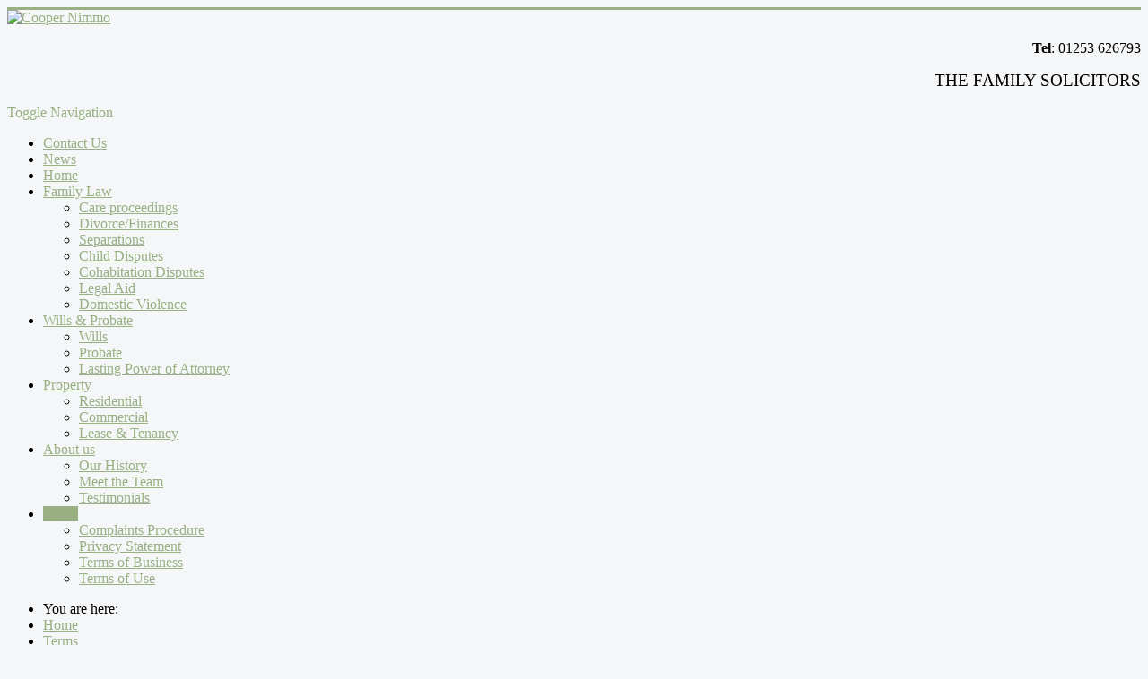

--- FILE ---
content_type: text/html; charset=utf-8
request_url: http://coopernimmo.co.uk/index.php/2019-08-01-12-33-13/complaints-procedure
body_size: 4683
content:
<!DOCTYPE html>
<html lang="en-gb" dir="ltr">
<head>
	<meta name="viewport" content="width=device-width, initial-scale=1.0" />
	<meta charset="utf-8" />
	<base href="http://coopernimmo.co.uk/index.php/2019-08-01-12-33-13/complaints-procedure" />
	<meta name="author" content="Hannah Walsh" />
	<meta name="generator" content="Joomla! - Open Source Content Management" />
	<title>Complaints Procedure - Cooper Nimmo</title>
	<link href="/templates/protostar/favicon.ico" rel="shortcut icon" type="image/vnd.microsoft.icon" />
	<link href="/templates/protostar/css/template.css?6a761684f68336800a35d70ccc509fed" rel="stylesheet" />
	<link href="https://fonts.googleapis.com/css?family=Open+Sans" rel="stylesheet" />
	<style>

	h1, h2, h3, h4, h5, h6, .site-title {
		font-family: 'Open Sans', sans-serif;
	}
	body.site {
		border-top: 3px solid #99b082;
		background-color: #f4f6f7;
	}
	a {
		color: #99b082;
	}
	.nav-list > .active > a,
	.nav-list > .active > a:hover,
	.dropdown-menu li > a:hover,
	.dropdown-menu .active > a,
	.dropdown-menu .active > a:hover,
	.nav-pills > .active > a,
	.nav-pills > .active > a:hover,
	.btn-primary {
		background: #99b082;
	}
	</style>
	<script src="/media/jui/js/jquery.min.js?6a761684f68336800a35d70ccc509fed"></script>
	<script src="/media/jui/js/jquery-noconflict.js?6a761684f68336800a35d70ccc509fed"></script>
	<script src="/media/jui/js/jquery-migrate.min.js?6a761684f68336800a35d70ccc509fed"></script>
	<script src="/media/system/js/caption.js?6a761684f68336800a35d70ccc509fed"></script>
	<script src="/media/jui/js/bootstrap.min.js?6a761684f68336800a35d70ccc509fed"></script>
	<script src="/templates/protostar/js/template.js?6a761684f68336800a35d70ccc509fed"></script>
	<!--[if lt IE 9]><script src="/media/jui/js/html5.js?6a761684f68336800a35d70ccc509fed"></script><![endif]-->
	<script>
jQuery(window).on('load',  function() {
				new JCaption('img.caption');
			});
	</script>

</head>
<body class="site com_content view-article no-layout no-task itemid-138">
	<!-- Body -->
	<div class="body" id="top">
		<div class="container">
			<!-- Header -->
			<header class="header" role="banner">
				<div class="header-inner clearfix">
					<a class="brand pull-left" href="/">
						<img src="http://coopernimmo.co.uk/images/logo.jpg" alt="Cooper Nimmo" />											</a>
					<div class="header-search pull-right">
						

<div class="custom-right"  >
	<p style="text-align: right;"><span style="font-size: 12pt;"><strong>Tel</strong>: 01253 626793</span></p>
<p style="text-align: right;"><span style="font-size: 14pt;">THE FAMILY SOLICITORS</span></p></div>

					</div>
				</div>
			</header>
							<nav class="navigation" role="navigation">
					<div class="navbar pull-left">
						<a class="btn btn-navbar collapsed" data-toggle="collapse" data-target=".nav-collapse">
							<span class="element-invisible">Toggle Navigation</span>
							<span class="icon-bar"></span>
							<span class="icon-bar"></span>
							<span class="icon-bar"></span>
						</a>
					</div>
					<div class="nav-collapse">
						<ul class="nav menu nav-pills mod-list">
<li class="item-123"><a href="/index.php/contact-us" >Contact Us</a></li><li class="item-134"><a href="/index.php/news" >News</a></li><li class="item-101 default"><a href="/index.php" >Home</a></li><li class="item-104 deeper parent"><a href="/index.php/family-law" >Family Law</a><ul class="nav-child unstyled small"><li class="item-105"><a href="/index.php/family-law/child-protection" >Care proceedings</a></li><li class="item-106"><a href="/index.php/family-law/divorce-financial" >Divorce/Finances</a></li><li class="item-107"><a href="/index.php/family-law/separations" >Separations</a></li><li class="item-108"><a href="/index.php/family-law/child-disputes" >Child Disputes</a></li><li class="item-109"><a href="/index.php/family-law/cohabitation-disputes" >Cohabitation Disputes</a></li><li class="item-110"><a href="/index.php/family-law/legal-aid" >Legal Aid</a></li><li class="item-111"><a href="/index.php/family-law/domestic-violence" >Domestic Violence</a></li></ul></li><li class="item-112 deeper parent"><a href="/index.php/wills-probate" >Wills &amp; Probate</a><ul class="nav-child unstyled small"><li class="item-114"><a href="/index.php/wills-probate/wills" >Wills</a></li><li class="item-115"><a href="/index.php/wills-probate/probate" >Probate</a></li><li class="item-116"><a href="/index.php/wills-probate/court-of-protection" >Lasting Power of Attorney</a></li></ul></li><li class="item-117 deeper parent"><a href="/index.php/property" >Property</a><ul class="nav-child unstyled small"><li class="item-118"><a href="/index.php/property/residential" >Residential</a></li><li class="item-119"><a href="/index.php/property/commercial" >Commercial</a></li><li class="item-120"><a href="/index.php/property/lease-tenancy" >Lease &amp; Tenancy</a></li></ul></li><li class="item-102 deeper parent"><a href="/index.php/about-us" >About us</a><ul class="nav-child unstyled small"><li class="item-124"><a href="/index.php/about-us/our-history" >Our History</a></li><li class="item-121"><a href="/index.php/about-us/the-team" >Meet the Team</a></li><li class="item-122"><a href="/index.php/about-us/testimonials" >Testimonials</a></li></ul></li><li class="item-135 active deeper parent"><a href="http://www.coopernimmo.co.uk/index.php/2019-08-01-12-33-13/terms-of-business" >Terms</a><ul class="nav-child unstyled small"><li class="item-138 current active"><a href="/index.php/2019-08-01-12-33-13/complaints-procedure" >Complaints Procedure</a></li><li class="item-139"><a href="/index.php/2019-08-01-12-33-13/privacy-statement" >Privacy Statement</a></li><li class="item-136"><a href="/index.php/2019-08-01-12-33-13/terms-of-business" >Terms of Business</a></li><li class="item-137"><a href="/index.php/2019-08-01-12-33-13/terms-of-use" >Terms of Use</a></li></ul></li></ul>

					</div>
				</nav>
						
			<div class="row-fluid">
								<main id="content" role="main" class="span9">
					<!-- Begin Content -->
							<div class="moduletable">
						<div aria-label="breadcrumbs" role="navigation">
	<ul itemscope itemtype="https://schema.org/BreadcrumbList" class="breadcrumb">
					<li>
				You are here: &#160;
			</li>
		
						<li itemprop="itemListElement" itemscope itemtype="https://schema.org/ListItem">
											<a itemprop="item" href="/index.php" class="pathway"><span itemprop="name">Home</span></a>
					
											<span class="divider">
							<img src="/media/system/images/arrow.png" alt="" />						</span>
										<meta itemprop="position" content="1">
				</li>
							<li itemprop="itemListElement" itemscope itemtype="https://schema.org/ListItem">
											<a itemprop="item" href="http://www.coopernimmo.co.uk/index.php/2019-08-01-12-33-13/terms-of-business" class="pathway"><span itemprop="name">Terms</span></a>
					
											<span class="divider">
							<img src="/media/system/images/arrow.png" alt="" />						</span>
										<meta itemprop="position" content="2">
				</li>
							<li itemprop="itemListElement" itemscope itemtype="https://schema.org/ListItem" class="active">
					<span itemprop="name">
						Complaints Procedure					</span>
					<meta itemprop="position" content="3">
				</li>
				</ul>
</div>
		</div>
	
					<div id="system-message-container">
	</div>

					<div class="item-page" itemscope itemtype="https://schema.org/Article">
	<meta itemprop="inLanguage" content="en-GB" />
	
		
						
		
	
	
		
								<div itemprop="articleBody">
		<p class="Proclaim"><i>Cooper Nimmo is committed to a high quality legal advice and client care.</i></p>
<p class="Proclaim"><i>  </i></p>
<p class="Proclaim"><i>All firms of solicitors are obliged to attempt to resolve problems that clients may have with the service provided.  It is therefore important that you immediately raise your concerns with us.  We value you and would not wish to think you have reason to be unhappy with us.</i></p>
<p class="Proclaim"><i><span lang="EN-US"> </span></i></p>
<p class="Proclaim"><i><span lang="EN-US">If you have any problem with the service we have provided for you then please let us know.  We will try to resolve any problem quickly and operate an internal complaints handling system to help us to resolve the problem between ourselves.  If for any reason we are unable to resolve the problem between us, then we are regulated by the Law Society which also provides a complaints and redress scheme.</span></i></p>
<p class="Proclaim"> </p>
<p class="para"><i>Complaints will be dealt with under the following protocol.</i></p>
<p class="para"> </p>
<p class="para"><i>In the event of a complaint, you should raise the concern in the first place with the person dealing with the particular matter.</i></p>
<p class="para"> </p>
<p class="para"><i>If this does not resolve the problem you should then contact the supervising Partner, whose name will have been notified at the outset of the transaction.</i></p>
<p class="para"> </p>
<p class="para"><i>The complaint does not have to be put in writing, although setting out clearly the issues and the action you wish us to take may help us to resolve your concerns more quickly.</i></p>
<p class="para"> </p>
<p class="para"><i>If these steps do not resolve the problem you should contact the client care Partner, by telephoning or writing. She is Deborah Wylie. A full copy of the practice’s complaints procedure is available on request.</i></p>
<p class="para"> </p>
<p class="para"><i>If the complaint is still not resolved at the end of this complaints process you have the right to refer your complaint to the Legal Ombudsman at PO Box 6806, Wolverhampton WV1 9WJ; telephone: 0300 555 0333; website: <b>www.legalombudsman.org.uk</b>. Normally, you will need to bring a complaint to the Legal Ombudsman within six months of receiving a final written response from us about your complaint.</i></p> 	</div>

	
							</div>

					<div class="clearfix"></div>
					<ul class="nav menu quick-menu mod-list">
<li class="item-128"><a href="/index.php/years-of-expert-advice" ><img src="/images/years-of-expert-advice.jpg" alt="Years of Expert Advice" /></a></li><li class="item-129"><a href="/index.php/what-our-clients-say" ><img src="/images/what-our-clients-say.jpg" alt="What Our Clients Say " /></a></li><li class="item-130"><a href="/index.php/meet-our-team" ><img src="/images/meet-our-team.jpg" alt="Meet our Team" /></a></li></ul>

					<!-- End Content -->
				</main>
									<div id="aside" class="span3">
						<!-- Begin Right Sidebar -->
						<div class="well ">

<div class="custom"  >
	 
<form action="" method="post" id="quickContact" class="well"> 
<h1>Quick Contact</h1> 
 
<div class="formRow"> 
<input name="row-1" placeholder="name" type="text" value="" /> 
 
</div> 
 
<div class="formRow"> 
<input name="row-2" placeholder="email" type="email" value="" /> 
</div> 
 
<div class="formRow"> 
<input name="row-3" placeholder="telephone" type="tel" value="" /> 
</div>  
 
<div class="formRow"> 
<select name="row-4"> 
<option value="">select</option> 
<option value="family-law">family law</option> 
<option value="wills-and-probate">wills and probate</option> 
<option value="property">property</option> 
</select> 
</div> 
 
<div class="formRow"> 
<button class="btn" type="submit" value="send" name="submit">send</button> 
</div>  
</form> 
</div>
</div>
						<!-- End Right Sidebar -->
					</div>
							</div>
		</div>
	</div>
	<!-- Footer -->
	<footer class="footer" role="contentinfo">
		<div class="container">
			<hr />
			<ul class="nav menu pull-left menu-footer mod-list">
<li class="item-123"><a href="/index.php/contact-us" >Contact Us</a></li><li class="item-134"><a href="/index.php/news" >News</a></li><li class="item-101 default"><a href="/index.php" >Home</a></li><li class="item-104 parent"><a href="/index.php/family-law" >Family Law</a></li><li class="item-112 parent"><a href="/index.php/wills-probate" >Wills &amp; Probate</a></li><li class="item-117 parent"><a href="/index.php/property" >Property</a></li><li class="item-102 parent"><a href="/index.php/about-us" >About us</a></li><li class="item-135 active parent"><a href="http://www.coopernimmo.co.uk/index.php/2019-08-01-12-33-13/terms-of-business" >Terms</a></li></ul>
<ul class="nav menu pull-right menu-footer mod-list">
<li class="item-131"><a href="https://twitter.com/CooperNimmo" ><img src="/images/twitter.png" alt="twitter" /></a></li><li class="item-132"><a href="https://www.facebook.com/coopernimmo" ><img src="/images/facebook.png" alt="facebook" /></a></li><li class="item-133"><a href="#" ><img src="/images/linkdin.png" alt="linkedIn" /></a></li></ul>


<div class="custom"  >
	<div style="padding: 20px; height: 100px; border: 1px solid rgba(0,0,0,0.15); border-radius: 4px;">
<div>
<img style="height: 75px; margin-right: 20px; float: left;" src="/images/cqs-logo.png" alt="" />

<!-- Start of SRA Digital Badge code -->
<div style="max-width:170px;max-height:163px;width: 100%; float: left;"><div style="position: relative;padding-bottom: 59.1%;height: auto;"><iframe frameborder="0" scrolling="no" allowTransparency="true" src="https://cdn.yoshki.com/iframe/55845r.html" style="border:0px; margin:0px; padding:0px; backgroundColor:transparent; top:0px; left:0px; width:100%; height:100%; position: absolute;"></iframe></div></div>
<!-- End of SRA Digital Badge code -->

 </div>
</div>
<p> </p></div>

			<p class="pull-right">
				<a href="#top" id="back-top">
					Back to Top				</a>
			</p>
			<p>
				&copy; 2026 Cooper Nimmo			</p>
		</div>
	</footer>
	
</body>
</html>
